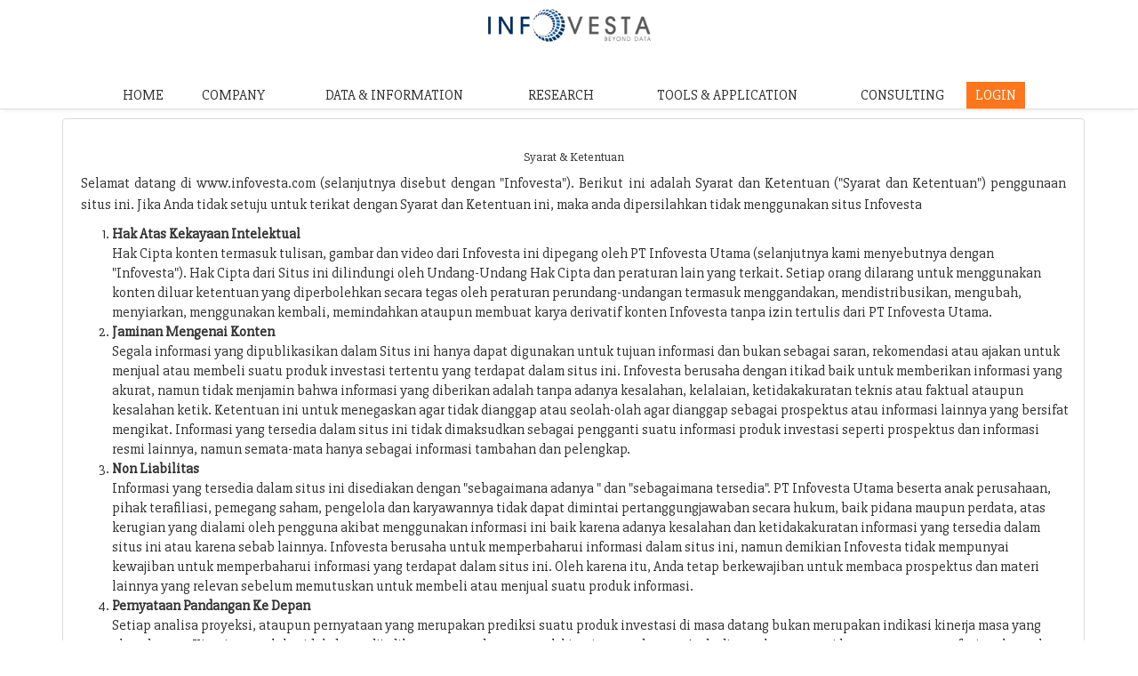

--- FILE ---
content_type: text/html;charset=ISO-8859-1
request_url: https://www.infovesta.com/index/term;jsessionid=004CBC7D8A96B92BA963D46C73558E17.NGXA
body_size: 6327
content:





<!DOCTYPE html>
<html lang="en">
    <meta charset="utf-8">
    <meta http-equiv="X-UA-Compatible" content="IE=edge">
    <meta name="viewport" content="width=1600, initial-scale=1">
	<meta name="description" content="Pusat Informasi Reksa Dana, Obligasi, Saham, & Indeks, Riset Investasi, Aplikasi investasi & Online Learning, dan Konsultasi Investasi di Indonesia" />
	<!--<meta name="verify-v1" content="5ylBUdBRQ3r/0v1YBjJAB20vb3e3TMDpnpSMi5/Yknk=" />-->
	<meta name="keywords" content="investasi,unit link,insurance link,bank assurance, Reksa Dana,Reksadana,reksadana,reksa dana, bursa,obligasi,bank,asuransi,indonesia, investasi, infovesta, saham, equity, fundamental" />
    <title></title>   
    <link href="/index/resources/scripts/css/font-awesome.css" rel="stylesheet" type="text/css" />
    <link href="/index/resources/scripts/css/font-awesome.min.css" rel="stylesheet" type="text/css" />
    <link href="/index/resources/scripts/css/animate.css" rel="stylesheet" type="text/css" />
    <link href="/index/resources/scripts/css/style.css" rel="stylesheet" type="text/css" />
    <link href="/index/resources/scripts/css/bootstrap-new.css" rel="stylesheet" type="text/css" />
    
    <link href="/index/resources/kendo/styles/kendo.common.min.css" rel="stylesheet" type="text/css" />
    <link href="/index/resources/kendo/styles/kendo.default.min.css" rel="stylesheet" type="text/css" />
    <script src="/index/resources/kendo/js/jquery.min.js" type="text/javascript"></script>
    <script src="/index/resources/kendo/js/kendo.web.min.js" type="text/javascript"></script>
    <script src="/index/resources/kendo/js/cultures/kendo.culture.id-ID.min.js" type="text/javascript"></script>  
    <script src="/index/resources/scripts/js/jssor.slider.min.js" type="text/javascript"></script>
    <script src="/index/resources/scripts/js/bootstrap.js" type="text/javascript"></script>
    <script src="/index/resources/scripts/js/jquery-scrolltofixed.js" type="text/javascript"></script>
    <script src="/index/resources/scripts/js/jquery.easing.1.3.js" type="text/javascript"></script>
    <script src="/index/resources/scripts/js/jquery.isotope.js" type="text/javascript"></script>
    <script src="/index/resources/scripts/js/wow.js" type="text/javascript"></script>
    <script src="/index/resources/scripts/js/classie.js" type="text/javascript"></script>
    
    <noscript><h1>Maaf, Untuk Menggunakan Website Ini Silakan Akftifkan Javascript</h1></noscript>
    <style>
        .nav-pills>li.active>a, .nav-pills>li.active>a:focus, .nav-pills>li.active>a:hover {
            color: #fff;
            background-color: #c9302c;
        }
    </style>
</head>
<body id="myPage">    
<div id="header" class="container-fluid">
    

<!--style>
    #adsfloat {
        background-color: white;        
        position: fixed;
        /*
        border: none;
        height: 95px;
        */
        width: 100%;
        z-index: 999999;
    }
    
    .table > thead > tr > th {     
        text-align:center;
        vertical-align: middle;
    }
 
</style>
<div style="width:100%;height: 90px" >
    <div id="adsfloat" class="row">
        <div class="col-xs-4 col-sm-4 col-md-4 col-lg-4">
            <img src="/index/content/index/images/infovesta2-copy.png;jsessionid=536430FE1B848B1109CAD033B55CB8C4.NGXB" />
        </div>
        <div class="col-xs-8 col-sm-8 col-md-8 col-lg-8">
            <script src="https://www.infovesta.com/adsapp/loadcontent.jsp?id=39&width=100&scale=1"></script>
            <div id="infovesta-static-ads-39"></div>            
        </div>
    </div>
</div-->  
<!-- floating box top
<script type="text/javascript">
    
    jQuery(function($) {
        $(this).scrollTop(0);
        var offset = $("#adsfloat").offset();
        //var topPadding = 0;
        $(window).scroll(function() {
            if ($(window).scrollTop() > offset.top) {
                $("#adsfloat").stop().animate({
                    marginTop: 0
                });
            } else {
                $("#adsfloat").stop().animate({
                    marginTop: 0
                });
            };
        });
    });    
</script>
-->

<div style="overflow:hidden;">
	<header class="header" id="header"><!--header-start-->
		<div class="container">
			<figure class="logo animated fadeInDown delay-07s">
				<a href="/index/;jsessionid=536430FE1B848B1109CAD033B55CB8C4.NGXB"><img src="/index/content/index/img/InfovestaTiga_Small.png;jsessionid=536430FE1B848B1109CAD033B55CB8C4.NGXB" ></a>	
			</figure>				
		</div>
	</header><!--header-end-->
</div>
<style>
#adstop {
        width: 90%;
        /*position: fixed;*/
        background-color: #fff;
        z-index: 999999;
        text-align: center;
        display: block;
        margin-left: auto;
        margin-right: auto;
		clear:both;
    }
</style>
<!--div id="adstop">    
    <script src="https://www.infovesta.com/adsapp/loadcontent.jsp?id=47"></script>
    <div id="infovesta-static-ads-47"></div>   
</div-->
    

<!--style>
.centered-pills {  
    text-align: center
}
.centered-pills ul.nav-pills { 
    display: inline-block
}
.centered-pills li {
    display: inline
}
.centered-pills a {
    float: left
}
* html .centered-pills ul.nav-pills, *+html .centered-pills ul.nav-pills {
    display: inline
}
.nav-pills>li>a{
    color:black;
}
</style>
<div class="panel panel-default" style="background: #f5f5f5;height: 60px;margin-bottom: 10px">
<div class="centered-pills panel-body" style="padding: 8px 15px 15px 15px">
    <ul class="nav nav-pills">
      <li role="presentation" id="home"><a href="/index/;jsessionid=536430FE1B848B1109CAD033B55CB8C4.NGXB">HOME</a></li>
      <li role="presentation" id="about"><a href="/index/about;jsessionid=536430FE1B848B1109CAD033B55CB8C4.NGXB">TENTANG KAMI</a></li>
      <li role="presentation" id="learning"><a href="/index/learning/learning;jsessionid=536430FE1B848B1109CAD033B55CB8C4.NGXB">BELAJAR INVESTASI</a></li>
      <li role="presentation" id="seminar"><a href="/index/seminar/seminar;jsessionid=536430FE1B848B1109CAD033B55CB8C4.NGXB">SEMINAR</a></li>
      <li role="presentation" id="news"><a href="/index/news/newslist;jsessionid=536430FE1B848B1109CAD033B55CB8C4.NGXB">BERITA</a></li>
      <li role="presentation" id="article"><a href="/index/article/articlelist;jsessionid=536430FE1B848B1109CAD033B55CB8C4.NGXB">ARTIKEL</a></li>
      <li role="presentation" id="event"><a href="/index/event/event;jsessionid=536430FE1B848B1109CAD033B55CB8C4.NGXB">EVENT</a></li>
      <li role="presentation" id="contact"><a href="/index/contact/contact;jsessionid=536430FE1B848B1109CAD033B55CB8C4.NGXB">HUBUNGI KAMI</a></li>
      <li role="presentation" id="term"><a href="/index/term;jsessionid=536430FE1B848B1109CAD033B55CB8C4.NGXB">Syarat & Ketentuan</a></li>
      <li role="presentation"><a href="https://www.infovesta.com/infovesta/secure/login.jsp" class="btn btn-default" style="background-color: #fe761b;color:white;">LOGIN</a></li>
    </ul>
</div>    
</div--> 

<nav class="main-nav-outer" id="test"><!--main-nav-start-->
    <div class="container">
        <ul class="main-nav">
            <li><a id="home" href="/index/;jsessionid=536430FE1B848B1109CAD033B55CB8C4.NGXB" style="color:#333">HOME</a></li>
            <li class="divider"></li>
            <li>
                <div class="dropdown">
                    <button class="dropbtn" id="company">COMPANY</button>
                    <div class="dropdown-content" style="left:-50px;">
                        <a href="/index/company/aboutus;jsessionid=536430FE1B848B1109CAD033B55CB8C4.NGXB"  id="company">TENTANG KAMI</a>
                        
                        
                        <a href="/index/seminar/seminar;jsessionid=536430FE1B848B1109CAD033B55CB8C4.NGXB"  id="company">ACARA</a>
						<a href="/index/article/articlelist;jsessionid=536430FE1B848B1109CAD033B55CB8C4.NGXB"  id="company">ARTIKEL</a>
                        <a href="/index/company/galeri;jsessionid=536430FE1B848B1109CAD033B55CB8C4.NGXB" id="company">GALERI</a>
                        <a href="/index/company/careers;jsessionid=536430FE1B848B1109CAD033B55CB8C4.NGXB"  id="company">KARIR</a>
                        <a href="/index/contact/contact;jsessionid=536430FE1B848B1109CAD033B55CB8C4.NGXB"  id="company">HUBUNGI KAMI</a>                        
                        <a href="/index/news/newslist;jsessionid=536430FE1B848B1109CAD033B55CB8C4.NGXB"  id="company">BERITA</a>
                    </div>
                </div>
            </li>
            <li>
                <div class="dropdown" style="min-width:250px;">
                    <button class="dropbtn" id="data_info">DATA &AMP; INFORMATION</button>
                    <div class="dropdown-content">                        
                        <a href="/index/data_info/reksadana/rdstock;jsessionid=536430FE1B848B1109CAD033B55CB8C4.NGXB"  id="data_info">REKSA DANA</a>
                        <a href="/index/data_info/saham/lq45;jsessionid=536430FE1B848B1109CAD033B55CB8C4.NGXB"  id="data_info">SAHAM</a>
                        <a href="/index/data_info/obligasi/ori;jsessionid=536430FE1B848B1109CAD033B55CB8C4.NGXB"  id="data_info">OBLIGASI</a>
                        <a href="/index/data_info/indeks/indonesia;jsessionid=536430FE1B848B1109CAD033B55CB8C4.NGXB"  id="data_info">INDEKS</a>
						<a href="/index/data_info/datafeed;jsessionid=536430FE1B848B1109CAD033B55CB8C4.NGXB"  id="data_info">DATA FEEDING SERVICES</a>
                        <!--<a href="/index/data_info/komoditas/komoditas;jsessionid=536430FE1B848B1109CAD033B55CB8C4.NGXB"  id="data_info">KOMODITAS</a>-->
                    </div>
                </div>
            </li>

            <li><a href="/index/research_page;jsessionid=536430FE1B848B1109CAD033B55CB8C4.NGXB"  id="research_page" style="color:#333">RESEARCH</a></li>
            <li>
                <div class="dropdown" style="min-width:250px;">
                    <button class="dropbtn" id="tools">TOOLS &AMP APPLICATION</button>
                    <div class="dropdown-content">
                        <a href="/index/tools;jsessionid=536430FE1B848B1109CAD033B55CB8C4.NGXB"  id="tools">INFOVESTA INVESTMENT PLATFORM</a>
                        <a href="/index/tools;jsessionid=536430FE1B848B1109CAD033B55CB8C4.NGXB#fh5co-olp-section"  id="tools">ONLINE LEARNING PLATFORM</a>
                    </div>
                </div>
            </li>
            <li><a href="/index/consulting;jsessionid=536430FE1B848B1109CAD033B55CB8C4.NGXB"  id="consulting" style="color:#333">CONSULTING</a></li>
            <li><a href="https://login.infovesta.com" target="_blank" class="login">LOGIN</a></li>
        </ul>
    </div>
</nav><!--main-nav-end-->
</div>
<div id="body" style="min-height: 500px" class="container-fluid">
    
<div class="container-non-responsive">
<div class="row">
    <div class="col-xs-12 col-sm-12 col-md-12 col-lg-12" style="padding-right: 5px">
        <div class="panel panel-default" style="margin-bottom: 10px; margin-top:10px;">
            <div class="panel-body">
                <h1 class="header">Syarat & Ketentuan</h1>
                <p style="margin-left:5px; margin-right:5px; text-align:justify;">Selamat datang di www.infovesta.com (selanjutnya disebut dengan "Infovesta"). Berikut ini adalah Syarat dan Ketentuan ("Syarat dan Ketentuan") penggunaan situs ini. Jika Anda tidak setuju untuk terikat dengan Syarat dan Ketentuan ini, maka anda dipersilahkan tidak menggunakan situs Infovesta
                    <ol> <!-- ordered list -->
                        <li><strong>Hak Atas Kekayaan Intelektual</strong><br />
                            Hak Cipta konten termasuk tulisan, gambar dan video dari Infovesta ini dipegang oleh PT Infovesta Utama (selanjutnya kami menyebutnya dengan "Infovesta"). Hak Cipta dari Situs ini dilindungi oleh Undang-Undang Hak Cipta dan peraturan lain yang terkait. Setiap orang dilarang untuk menggunakan konten diluar ketentuan yang diperbolehkan secara tegas oleh peraturan perundang-undangan termasuk menggandakan, mendistribusikan, mengubah, menyiarkan, menggunakan kembali, memindahkan ataupun membuat karya derivatif konten Infovesta tanpa izin tertulis dari PT Infovesta Utama.
                        </li>
                        <li><strong>Jaminan Mengenai Konten</strong><br />
                            Segala informasi yang dipublikasikan dalam Situs ini hanya dapat digunakan untuk tujuan informasi dan bukan sebagai saran, rekomendasi atau ajakan untuk menjual atau membeli suatu produk investasi tertentu yang terdapat dalam situs ini. Infovesta berusaha dengan itikad baik untuk memberikan informasi yang akurat, namun tidak menjamin bahwa informasi yang diberikan adalah tanpa adanya kesalahan, kelalaian, ketidakakuratan teknis atau faktual ataupun kesalahan ketik. Ketentuan ini untuk menegaskan agar tidak dianggap atau seolah-olah agar dianggap sebagai prospektus atau informasi lainnya yang bersifat mengikat. Informasi yang tersedia dalam situs ini tidak dimaksudkan sebagai pengganti suatu informasi produk investasi seperti prospektus dan informasi resmi lainnya, namun semata-mata hanya sebagai informasi tambahan dan pelengkap.
                        </li>
                        <li><strong>Non Liabilitas</strong><br />
                            Informasi yang tersedia dalam situs ini disediakan dengan "sebagaimana adanya " dan "sebagaimana tersedia". PT Infovesta Utama beserta anak perusahaan, pihak terafiliasi, pemegang saham, pengelola dan karyawannya tidak dapat dimintai pertanggungjawaban secara hukum, baik pidana maupun perdata, atas kerugian yang dialami oleh pengguna akibat menggunakan informasi ini baik karena adanya kesalahan dan ketidakakuratan informasi yang tersedia dalam situs ini atau karena sebab lainnya. Infovesta berusaha untuk memperbaharui informasi dalam situs ini, namun demikian Infovesta tidak mempunyai kewajiban untuk memperbaharui informasi yang terdapat dalam situs ini. Oleh karena itu, Anda tetap berkewajiban untuk membaca prospektus dan materi lainnya yang relevan sebelum memutuskan untuk membeli atau menjual suatu produk informasi.
                        </li>
                        <li><strong>Pernyataan Pandangan Ke Depan</strong><br />
                            Setiap analisa proyeksi, ataupun pernyataan yang merupakan prediksi suatu produk investasi di masa datang bukan merupakan indikasi kinerja masa yang akan datang. Kinerja masa lalu tidak dapat dijadikan suatu pedoman untuk kinerja masa datang. Anda disarankan mencari bantuan tenaga profesional untuk mendapatkan saran perpajakan, nasehat hukum, akuntansi termasuk risiko investasi yang terdapat didalamnya sebelum melakukan keputusan investasi.
                        </li>
                        <li><strong>Risiko</strong><br />
                            Wajib diperhatikan bahwa berbagai jenis investasi yang terdapat dalam situs ini melibatkan berbagai tingkatan risiko dan tidak terdapat jaminan bahwa investasi tertentu cocok, sesuai atau menguntungkan bagi Anda. Setiap produk investasi mengandung risiko dan Anda wajib mencari informasi sebelum memutuskan keputusan investasi. Kinerja masa lalu tidak mencerminkan kinerja di masa datang.
                        </li>
                    </ol>
                </p>
                <p style="margin-left:5px; margin-right:5px; text-align:justify;"><strong>Privasi dan Keamanan</strong></p>
                <p style="margin-left:5px; margin-right:5px; text-align:justify;">Seluruh informasi atau data pribadi yang dimasukkan ke dalam dan/atau muncul di situs ini akan diperlakukan sebagai rahasia. Informasi yang Anda berikan melalui situs ini akan digunakan, ditransfer atau diproses untuk tujuan-tujuan yang relevan. Infovesta tidak akan melakukan reproduksi, distribusi ulang, pembagian, modifikasi, utilisasi atau pengungkapan yang tidak berwenang dalam cara apapun atas informasi atau data pengguna situs ini. Dalam melakukan aktivitas yang berkaitan dengan situs ini, Anda juga disyaratkan untuk menghargai dan mematuhi seluruh undang-undang, aturan, regulasi (khususnya berkenaan dengan hak atas kekayaan intelektual dan privasi) yang telah ditetapkan. Meskipun demikian, keamanan dan kerahasiaan yang mutlak melalui internet adalah tidak dimungkinkan pada saat ini. Dengan tidak membatasi pengecualian lainnya yang terdapat di dalam Ketentuan ini, Infovesta tidak bertanggung jawab atas setiap bahaya yang mungkin Anda dan/atau suatu pihak lainnya sehubungan dengan adanya pelanggaran kerahasiaan atau keamanan data pribadi Anda.</p>
                <p style="margin-left:5px; margin-right:5px; text-align:justify;"><strong>Aturan Hukum yang Berlaku dan Yuridiksi</strong></p>
                <p style="margin-left:5px; margin-right:5px; text-align:justify;">Konten yang ada pada situs ini dan yang ada pada Ketentuan akan tunduk kepada aturan hukum negara Republik Indonesia. Setiap perselisihan yang terkait dengan atau muncul dari situs ini akan tunduk dan diatur berdasarkan aturan hukum yang sama.</p>
            </div>
        </div>
    </div>    
</div>   
</div>
</div>
<div id="footer" style="height: 60px" class="container-fluid">
    


<div class="c-logo-part"><!--c-logo-part-start-->
    <div class="container">
        <ul>
            <li>
                <a href="https://www.facebook.com/pages/Infovesta/807938085956840" target="blank">
                    <img src="/index/content/index/img/c-liogo1.png;jsessionid=536430FE1B848B1109CAD033B55CB8C4.NGXB" >
                </a>
            </li>
            <li>
                <a href="https://twitter.com/infovestacom" target="blank">
                    <img src="/index/content/index/img/c-liogo5.png;jsessionid=536430FE1B848B1109CAD033B55CB8C4.NGXB" >
                </a>
            </li>
            <li>
                <a href="/index/contact/contact;jsessionid=536430FE1B848B1109CAD033B55CB8C4.NGXB">
                    <img src="/index/content/index/img/c-liogo2.png;jsessionid=536430FE1B848B1109CAD033B55CB8C4.NGXB" >
                </a>
            </li>
            <li>
                <a href="https://www.youtube.com/channel/UC1-aDfhybUInA8HA60ePlaw" target="blank">
                    <img src="/index/content/index/img/c-liogo3.png;jsessionid=536430FE1B848B1109CAD033B55CB8C4.NGXB" >
                </a>
            </li>
        </ul>
    </div>
</div><!--c-logo-part-end-->	
<footer class="footer">
    <div class="container-non-responsive">
        <div class="company-info">COMPANY INFO<BR /><a href="/index/company/aboutus;jsessionid=536430FE1B848B1109CAD033B55CB8C4.NGXB">Tentang Kami</a> &#9679; <a href="/index/seminar/seminar;jsessionid=536430FE1B848B1109CAD033B55CB8C4.NGXB">Acara</a> <br /> <a href="/index/company/careers;jsessionid=536430FE1B848B1109CAD033B55CB8C4.NGXB">Karir</a> &#9679; <a href="/index/contact/contact;jsessionid=536430FE1B848B1109CAD033B55CB8C4.NGXB">Hubungi Kami</a></div>
        <div class="data-info">DATA &amp; INFORMATION<BR /><a href="/index/data_info/saham/lq45;jsessionid=536430FE1B848B1109CAD033B55CB8C4.NGXB">Saham</a> &#9679; <a href="/index/data_info/obligasi/ori;jsessionid=536430FE1B848B1109CAD033B55CB8C4.NGXB">Obligasi</a> <br /> <a href="/index/data_info/reksadana/rdstock;jsessionid=536430FE1B848B1109CAD033B55CB8C4.NGXB">Reksa Dana</a> &#9679; <a href="/index/data_info/indeks/indonesia;jsessionid=536430FE1B848B1109CAD033B55CB8C4.NGXB">Indeks</a><!--&#9679; <a href="/index/data_info/komoditas/komoditas;jsessionid=536430FE1B848B1109CAD033B55CB8C4.NGXB">Komoditas</a>--></div>
        <div class="copyright">
            <a class="up-arrow" href="#myPage" data-toggle="tooltip" title="TO TOP" style="color:#c9302c;">
                <span style="font-size: 25px;">&#x26FA;</span>
            </a>
        </div>
        <span class="copyright"><!--a href="#">Privacy Policy</a> &#9679;--> <a href="/index/term;jsessionid=536430FE1B848B1109CAD033B55CB8C4.NGXB">Syarat &amp; Ketentuan</a><!-- &#9679; <a href="#">Site Map</a--></span>
        <span class="copyright">Copyright © <span id="copyrightYear"></span>     PT Infovesta Utama. All Rights Reserved</span>
    </div>
</footer>

<script>jQuery(function($){  var year = new Date().getYear() + 1900;  $('#copyrightYear').text(year); });</script>
<script type="text/javascript">
    $(document).ready(function (e) {
        $('#test').scrollToFixed();
        $('.res-nav_click').click(function () {
            $('.main-nav').slideToggle();
            return false

        });

    });
</script>

<script>
    wow = new WOW(
            {
                animateClass: 'animated',
                offset: 100
            }
    );
    wow.init();

</script>
<script type="text/javascript">
    $(window).load(function () {

        $('.main-nav li a').bind('click', function (event) {
            var $anchor = $(this);

            $('html, body').stop().animate({
                scrollTop: $($anchor.attr('href')).offset().top - 102
            }, 1500, 'easeI1.15utExpo');
            /*
             if you don't want to use the easing effects:
             $('html, body').stop().animate({
             scrollTop: $($anchor.attr('href')).offset().top
             }, 1000);
             */
            event.preventDefault();
        });
    })
</script>
<script>
$(document).ready(function(){
  // Initialize Tooltip
  $('[data-toggle="tooltip"]').tooltip(); 
  
  // Add smooth scrolling to all links in navbar + footer link
  $(".navbar a, footer a[href='#myPage']").on('click', function(event) {

    // Make sure this.hash has a value before overriding default behavior
    if (this.hash !== "") {

      // Prevent default anchor click behavior
      event.preventDefault();

      // Store hash
      var hash = this.hash;

      // Using jQuery's animate() method to add smooth page scroll
      // The optional number (900) specifies the number of milliseconds it takes to scroll to the specified area
      $('html, body').animate({
        scrollTop: $(hash).offset().top
      }, 900, function(){
   
        // Add hash (#) to URL when done scrolling (default click behavior)
        window.location.hash = hash;
      });
    } // End if
  });
})
</script>
<script type="text/javascript">
  var _gaq = _gaq || [];
  _gaq.push(['_setAccount', 'UA-3092544-1']);
  _gaq.push(['_trackPageview']);
  (function() {
    var ga = document.createElement('script'); ga.type = 'text/javascript'; ga.async = true;
    ga.src = ('https:' === document.location.protocol ? 'https://ssl' : 'http://www') + '.google-analytics.com/ga.js';
    var s = document.getElementsByTagName('script')[0]; s.parentNode.insertBefore(ga, s);
  })();
</script>
</div>
</body>
</html>